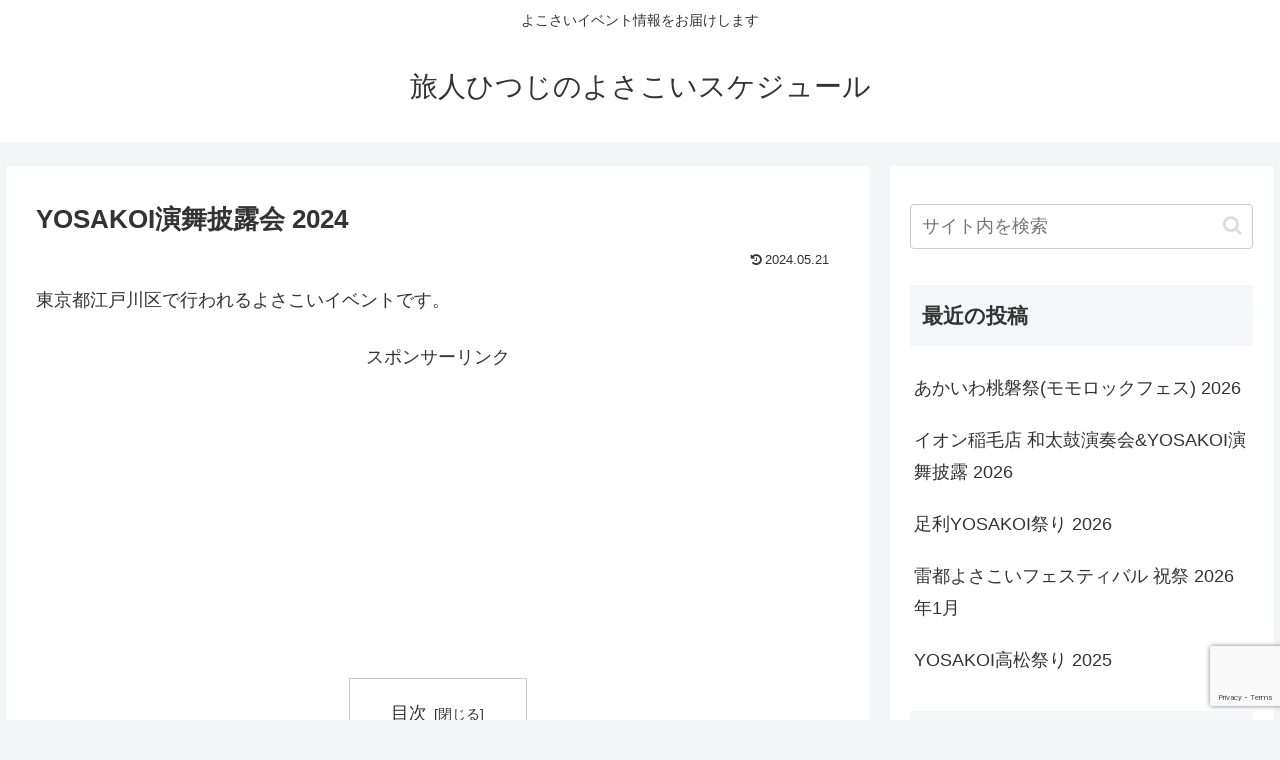

--- FILE ---
content_type: text/html; charset=utf-8
request_url: https://www.google.com/recaptcha/api2/anchor?ar=1&k=6LfW4-8UAAAAAKSo25naote9LFp5ypLBQx1jfKP-&co=aHR0cHM6Ly95b3Nha29pLWZlc3RpdmFsLmNvbTo0NDM.&hl=en&v=9TiwnJFHeuIw_s0wSd3fiKfN&size=invisible&anchor-ms=20000&execute-ms=30000&cb=6v017nkv8wt5
body_size: 48137
content:
<!DOCTYPE HTML><html dir="ltr" lang="en"><head><meta http-equiv="Content-Type" content="text/html; charset=UTF-8">
<meta http-equiv="X-UA-Compatible" content="IE=edge">
<title>reCAPTCHA</title>
<style type="text/css">
/* cyrillic-ext */
@font-face {
  font-family: 'Roboto';
  font-style: normal;
  font-weight: 400;
  font-stretch: 100%;
  src: url(//fonts.gstatic.com/s/roboto/v48/KFO7CnqEu92Fr1ME7kSn66aGLdTylUAMa3GUBHMdazTgWw.woff2) format('woff2');
  unicode-range: U+0460-052F, U+1C80-1C8A, U+20B4, U+2DE0-2DFF, U+A640-A69F, U+FE2E-FE2F;
}
/* cyrillic */
@font-face {
  font-family: 'Roboto';
  font-style: normal;
  font-weight: 400;
  font-stretch: 100%;
  src: url(//fonts.gstatic.com/s/roboto/v48/KFO7CnqEu92Fr1ME7kSn66aGLdTylUAMa3iUBHMdazTgWw.woff2) format('woff2');
  unicode-range: U+0301, U+0400-045F, U+0490-0491, U+04B0-04B1, U+2116;
}
/* greek-ext */
@font-face {
  font-family: 'Roboto';
  font-style: normal;
  font-weight: 400;
  font-stretch: 100%;
  src: url(//fonts.gstatic.com/s/roboto/v48/KFO7CnqEu92Fr1ME7kSn66aGLdTylUAMa3CUBHMdazTgWw.woff2) format('woff2');
  unicode-range: U+1F00-1FFF;
}
/* greek */
@font-face {
  font-family: 'Roboto';
  font-style: normal;
  font-weight: 400;
  font-stretch: 100%;
  src: url(//fonts.gstatic.com/s/roboto/v48/KFO7CnqEu92Fr1ME7kSn66aGLdTylUAMa3-UBHMdazTgWw.woff2) format('woff2');
  unicode-range: U+0370-0377, U+037A-037F, U+0384-038A, U+038C, U+038E-03A1, U+03A3-03FF;
}
/* math */
@font-face {
  font-family: 'Roboto';
  font-style: normal;
  font-weight: 400;
  font-stretch: 100%;
  src: url(//fonts.gstatic.com/s/roboto/v48/KFO7CnqEu92Fr1ME7kSn66aGLdTylUAMawCUBHMdazTgWw.woff2) format('woff2');
  unicode-range: U+0302-0303, U+0305, U+0307-0308, U+0310, U+0312, U+0315, U+031A, U+0326-0327, U+032C, U+032F-0330, U+0332-0333, U+0338, U+033A, U+0346, U+034D, U+0391-03A1, U+03A3-03A9, U+03B1-03C9, U+03D1, U+03D5-03D6, U+03F0-03F1, U+03F4-03F5, U+2016-2017, U+2034-2038, U+203C, U+2040, U+2043, U+2047, U+2050, U+2057, U+205F, U+2070-2071, U+2074-208E, U+2090-209C, U+20D0-20DC, U+20E1, U+20E5-20EF, U+2100-2112, U+2114-2115, U+2117-2121, U+2123-214F, U+2190, U+2192, U+2194-21AE, U+21B0-21E5, U+21F1-21F2, U+21F4-2211, U+2213-2214, U+2216-22FF, U+2308-230B, U+2310, U+2319, U+231C-2321, U+2336-237A, U+237C, U+2395, U+239B-23B7, U+23D0, U+23DC-23E1, U+2474-2475, U+25AF, U+25B3, U+25B7, U+25BD, U+25C1, U+25CA, U+25CC, U+25FB, U+266D-266F, U+27C0-27FF, U+2900-2AFF, U+2B0E-2B11, U+2B30-2B4C, U+2BFE, U+3030, U+FF5B, U+FF5D, U+1D400-1D7FF, U+1EE00-1EEFF;
}
/* symbols */
@font-face {
  font-family: 'Roboto';
  font-style: normal;
  font-weight: 400;
  font-stretch: 100%;
  src: url(//fonts.gstatic.com/s/roboto/v48/KFO7CnqEu92Fr1ME7kSn66aGLdTylUAMaxKUBHMdazTgWw.woff2) format('woff2');
  unicode-range: U+0001-000C, U+000E-001F, U+007F-009F, U+20DD-20E0, U+20E2-20E4, U+2150-218F, U+2190, U+2192, U+2194-2199, U+21AF, U+21E6-21F0, U+21F3, U+2218-2219, U+2299, U+22C4-22C6, U+2300-243F, U+2440-244A, U+2460-24FF, U+25A0-27BF, U+2800-28FF, U+2921-2922, U+2981, U+29BF, U+29EB, U+2B00-2BFF, U+4DC0-4DFF, U+FFF9-FFFB, U+10140-1018E, U+10190-1019C, U+101A0, U+101D0-101FD, U+102E0-102FB, U+10E60-10E7E, U+1D2C0-1D2D3, U+1D2E0-1D37F, U+1F000-1F0FF, U+1F100-1F1AD, U+1F1E6-1F1FF, U+1F30D-1F30F, U+1F315, U+1F31C, U+1F31E, U+1F320-1F32C, U+1F336, U+1F378, U+1F37D, U+1F382, U+1F393-1F39F, U+1F3A7-1F3A8, U+1F3AC-1F3AF, U+1F3C2, U+1F3C4-1F3C6, U+1F3CA-1F3CE, U+1F3D4-1F3E0, U+1F3ED, U+1F3F1-1F3F3, U+1F3F5-1F3F7, U+1F408, U+1F415, U+1F41F, U+1F426, U+1F43F, U+1F441-1F442, U+1F444, U+1F446-1F449, U+1F44C-1F44E, U+1F453, U+1F46A, U+1F47D, U+1F4A3, U+1F4B0, U+1F4B3, U+1F4B9, U+1F4BB, U+1F4BF, U+1F4C8-1F4CB, U+1F4D6, U+1F4DA, U+1F4DF, U+1F4E3-1F4E6, U+1F4EA-1F4ED, U+1F4F7, U+1F4F9-1F4FB, U+1F4FD-1F4FE, U+1F503, U+1F507-1F50B, U+1F50D, U+1F512-1F513, U+1F53E-1F54A, U+1F54F-1F5FA, U+1F610, U+1F650-1F67F, U+1F687, U+1F68D, U+1F691, U+1F694, U+1F698, U+1F6AD, U+1F6B2, U+1F6B9-1F6BA, U+1F6BC, U+1F6C6-1F6CF, U+1F6D3-1F6D7, U+1F6E0-1F6EA, U+1F6F0-1F6F3, U+1F6F7-1F6FC, U+1F700-1F7FF, U+1F800-1F80B, U+1F810-1F847, U+1F850-1F859, U+1F860-1F887, U+1F890-1F8AD, U+1F8B0-1F8BB, U+1F8C0-1F8C1, U+1F900-1F90B, U+1F93B, U+1F946, U+1F984, U+1F996, U+1F9E9, U+1FA00-1FA6F, U+1FA70-1FA7C, U+1FA80-1FA89, U+1FA8F-1FAC6, U+1FACE-1FADC, U+1FADF-1FAE9, U+1FAF0-1FAF8, U+1FB00-1FBFF;
}
/* vietnamese */
@font-face {
  font-family: 'Roboto';
  font-style: normal;
  font-weight: 400;
  font-stretch: 100%;
  src: url(//fonts.gstatic.com/s/roboto/v48/KFO7CnqEu92Fr1ME7kSn66aGLdTylUAMa3OUBHMdazTgWw.woff2) format('woff2');
  unicode-range: U+0102-0103, U+0110-0111, U+0128-0129, U+0168-0169, U+01A0-01A1, U+01AF-01B0, U+0300-0301, U+0303-0304, U+0308-0309, U+0323, U+0329, U+1EA0-1EF9, U+20AB;
}
/* latin-ext */
@font-face {
  font-family: 'Roboto';
  font-style: normal;
  font-weight: 400;
  font-stretch: 100%;
  src: url(//fonts.gstatic.com/s/roboto/v48/KFO7CnqEu92Fr1ME7kSn66aGLdTylUAMa3KUBHMdazTgWw.woff2) format('woff2');
  unicode-range: U+0100-02BA, U+02BD-02C5, U+02C7-02CC, U+02CE-02D7, U+02DD-02FF, U+0304, U+0308, U+0329, U+1D00-1DBF, U+1E00-1E9F, U+1EF2-1EFF, U+2020, U+20A0-20AB, U+20AD-20C0, U+2113, U+2C60-2C7F, U+A720-A7FF;
}
/* latin */
@font-face {
  font-family: 'Roboto';
  font-style: normal;
  font-weight: 400;
  font-stretch: 100%;
  src: url(//fonts.gstatic.com/s/roboto/v48/KFO7CnqEu92Fr1ME7kSn66aGLdTylUAMa3yUBHMdazQ.woff2) format('woff2');
  unicode-range: U+0000-00FF, U+0131, U+0152-0153, U+02BB-02BC, U+02C6, U+02DA, U+02DC, U+0304, U+0308, U+0329, U+2000-206F, U+20AC, U+2122, U+2191, U+2193, U+2212, U+2215, U+FEFF, U+FFFD;
}
/* cyrillic-ext */
@font-face {
  font-family: 'Roboto';
  font-style: normal;
  font-weight: 500;
  font-stretch: 100%;
  src: url(//fonts.gstatic.com/s/roboto/v48/KFO7CnqEu92Fr1ME7kSn66aGLdTylUAMa3GUBHMdazTgWw.woff2) format('woff2');
  unicode-range: U+0460-052F, U+1C80-1C8A, U+20B4, U+2DE0-2DFF, U+A640-A69F, U+FE2E-FE2F;
}
/* cyrillic */
@font-face {
  font-family: 'Roboto';
  font-style: normal;
  font-weight: 500;
  font-stretch: 100%;
  src: url(//fonts.gstatic.com/s/roboto/v48/KFO7CnqEu92Fr1ME7kSn66aGLdTylUAMa3iUBHMdazTgWw.woff2) format('woff2');
  unicode-range: U+0301, U+0400-045F, U+0490-0491, U+04B0-04B1, U+2116;
}
/* greek-ext */
@font-face {
  font-family: 'Roboto';
  font-style: normal;
  font-weight: 500;
  font-stretch: 100%;
  src: url(//fonts.gstatic.com/s/roboto/v48/KFO7CnqEu92Fr1ME7kSn66aGLdTylUAMa3CUBHMdazTgWw.woff2) format('woff2');
  unicode-range: U+1F00-1FFF;
}
/* greek */
@font-face {
  font-family: 'Roboto';
  font-style: normal;
  font-weight: 500;
  font-stretch: 100%;
  src: url(//fonts.gstatic.com/s/roboto/v48/KFO7CnqEu92Fr1ME7kSn66aGLdTylUAMa3-UBHMdazTgWw.woff2) format('woff2');
  unicode-range: U+0370-0377, U+037A-037F, U+0384-038A, U+038C, U+038E-03A1, U+03A3-03FF;
}
/* math */
@font-face {
  font-family: 'Roboto';
  font-style: normal;
  font-weight: 500;
  font-stretch: 100%;
  src: url(//fonts.gstatic.com/s/roboto/v48/KFO7CnqEu92Fr1ME7kSn66aGLdTylUAMawCUBHMdazTgWw.woff2) format('woff2');
  unicode-range: U+0302-0303, U+0305, U+0307-0308, U+0310, U+0312, U+0315, U+031A, U+0326-0327, U+032C, U+032F-0330, U+0332-0333, U+0338, U+033A, U+0346, U+034D, U+0391-03A1, U+03A3-03A9, U+03B1-03C9, U+03D1, U+03D5-03D6, U+03F0-03F1, U+03F4-03F5, U+2016-2017, U+2034-2038, U+203C, U+2040, U+2043, U+2047, U+2050, U+2057, U+205F, U+2070-2071, U+2074-208E, U+2090-209C, U+20D0-20DC, U+20E1, U+20E5-20EF, U+2100-2112, U+2114-2115, U+2117-2121, U+2123-214F, U+2190, U+2192, U+2194-21AE, U+21B0-21E5, U+21F1-21F2, U+21F4-2211, U+2213-2214, U+2216-22FF, U+2308-230B, U+2310, U+2319, U+231C-2321, U+2336-237A, U+237C, U+2395, U+239B-23B7, U+23D0, U+23DC-23E1, U+2474-2475, U+25AF, U+25B3, U+25B7, U+25BD, U+25C1, U+25CA, U+25CC, U+25FB, U+266D-266F, U+27C0-27FF, U+2900-2AFF, U+2B0E-2B11, U+2B30-2B4C, U+2BFE, U+3030, U+FF5B, U+FF5D, U+1D400-1D7FF, U+1EE00-1EEFF;
}
/* symbols */
@font-face {
  font-family: 'Roboto';
  font-style: normal;
  font-weight: 500;
  font-stretch: 100%;
  src: url(//fonts.gstatic.com/s/roboto/v48/KFO7CnqEu92Fr1ME7kSn66aGLdTylUAMaxKUBHMdazTgWw.woff2) format('woff2');
  unicode-range: U+0001-000C, U+000E-001F, U+007F-009F, U+20DD-20E0, U+20E2-20E4, U+2150-218F, U+2190, U+2192, U+2194-2199, U+21AF, U+21E6-21F0, U+21F3, U+2218-2219, U+2299, U+22C4-22C6, U+2300-243F, U+2440-244A, U+2460-24FF, U+25A0-27BF, U+2800-28FF, U+2921-2922, U+2981, U+29BF, U+29EB, U+2B00-2BFF, U+4DC0-4DFF, U+FFF9-FFFB, U+10140-1018E, U+10190-1019C, U+101A0, U+101D0-101FD, U+102E0-102FB, U+10E60-10E7E, U+1D2C0-1D2D3, U+1D2E0-1D37F, U+1F000-1F0FF, U+1F100-1F1AD, U+1F1E6-1F1FF, U+1F30D-1F30F, U+1F315, U+1F31C, U+1F31E, U+1F320-1F32C, U+1F336, U+1F378, U+1F37D, U+1F382, U+1F393-1F39F, U+1F3A7-1F3A8, U+1F3AC-1F3AF, U+1F3C2, U+1F3C4-1F3C6, U+1F3CA-1F3CE, U+1F3D4-1F3E0, U+1F3ED, U+1F3F1-1F3F3, U+1F3F5-1F3F7, U+1F408, U+1F415, U+1F41F, U+1F426, U+1F43F, U+1F441-1F442, U+1F444, U+1F446-1F449, U+1F44C-1F44E, U+1F453, U+1F46A, U+1F47D, U+1F4A3, U+1F4B0, U+1F4B3, U+1F4B9, U+1F4BB, U+1F4BF, U+1F4C8-1F4CB, U+1F4D6, U+1F4DA, U+1F4DF, U+1F4E3-1F4E6, U+1F4EA-1F4ED, U+1F4F7, U+1F4F9-1F4FB, U+1F4FD-1F4FE, U+1F503, U+1F507-1F50B, U+1F50D, U+1F512-1F513, U+1F53E-1F54A, U+1F54F-1F5FA, U+1F610, U+1F650-1F67F, U+1F687, U+1F68D, U+1F691, U+1F694, U+1F698, U+1F6AD, U+1F6B2, U+1F6B9-1F6BA, U+1F6BC, U+1F6C6-1F6CF, U+1F6D3-1F6D7, U+1F6E0-1F6EA, U+1F6F0-1F6F3, U+1F6F7-1F6FC, U+1F700-1F7FF, U+1F800-1F80B, U+1F810-1F847, U+1F850-1F859, U+1F860-1F887, U+1F890-1F8AD, U+1F8B0-1F8BB, U+1F8C0-1F8C1, U+1F900-1F90B, U+1F93B, U+1F946, U+1F984, U+1F996, U+1F9E9, U+1FA00-1FA6F, U+1FA70-1FA7C, U+1FA80-1FA89, U+1FA8F-1FAC6, U+1FACE-1FADC, U+1FADF-1FAE9, U+1FAF0-1FAF8, U+1FB00-1FBFF;
}
/* vietnamese */
@font-face {
  font-family: 'Roboto';
  font-style: normal;
  font-weight: 500;
  font-stretch: 100%;
  src: url(//fonts.gstatic.com/s/roboto/v48/KFO7CnqEu92Fr1ME7kSn66aGLdTylUAMa3OUBHMdazTgWw.woff2) format('woff2');
  unicode-range: U+0102-0103, U+0110-0111, U+0128-0129, U+0168-0169, U+01A0-01A1, U+01AF-01B0, U+0300-0301, U+0303-0304, U+0308-0309, U+0323, U+0329, U+1EA0-1EF9, U+20AB;
}
/* latin-ext */
@font-face {
  font-family: 'Roboto';
  font-style: normal;
  font-weight: 500;
  font-stretch: 100%;
  src: url(//fonts.gstatic.com/s/roboto/v48/KFO7CnqEu92Fr1ME7kSn66aGLdTylUAMa3KUBHMdazTgWw.woff2) format('woff2');
  unicode-range: U+0100-02BA, U+02BD-02C5, U+02C7-02CC, U+02CE-02D7, U+02DD-02FF, U+0304, U+0308, U+0329, U+1D00-1DBF, U+1E00-1E9F, U+1EF2-1EFF, U+2020, U+20A0-20AB, U+20AD-20C0, U+2113, U+2C60-2C7F, U+A720-A7FF;
}
/* latin */
@font-face {
  font-family: 'Roboto';
  font-style: normal;
  font-weight: 500;
  font-stretch: 100%;
  src: url(//fonts.gstatic.com/s/roboto/v48/KFO7CnqEu92Fr1ME7kSn66aGLdTylUAMa3yUBHMdazQ.woff2) format('woff2');
  unicode-range: U+0000-00FF, U+0131, U+0152-0153, U+02BB-02BC, U+02C6, U+02DA, U+02DC, U+0304, U+0308, U+0329, U+2000-206F, U+20AC, U+2122, U+2191, U+2193, U+2212, U+2215, U+FEFF, U+FFFD;
}
/* cyrillic-ext */
@font-face {
  font-family: 'Roboto';
  font-style: normal;
  font-weight: 900;
  font-stretch: 100%;
  src: url(//fonts.gstatic.com/s/roboto/v48/KFO7CnqEu92Fr1ME7kSn66aGLdTylUAMa3GUBHMdazTgWw.woff2) format('woff2');
  unicode-range: U+0460-052F, U+1C80-1C8A, U+20B4, U+2DE0-2DFF, U+A640-A69F, U+FE2E-FE2F;
}
/* cyrillic */
@font-face {
  font-family: 'Roboto';
  font-style: normal;
  font-weight: 900;
  font-stretch: 100%;
  src: url(//fonts.gstatic.com/s/roboto/v48/KFO7CnqEu92Fr1ME7kSn66aGLdTylUAMa3iUBHMdazTgWw.woff2) format('woff2');
  unicode-range: U+0301, U+0400-045F, U+0490-0491, U+04B0-04B1, U+2116;
}
/* greek-ext */
@font-face {
  font-family: 'Roboto';
  font-style: normal;
  font-weight: 900;
  font-stretch: 100%;
  src: url(//fonts.gstatic.com/s/roboto/v48/KFO7CnqEu92Fr1ME7kSn66aGLdTylUAMa3CUBHMdazTgWw.woff2) format('woff2');
  unicode-range: U+1F00-1FFF;
}
/* greek */
@font-face {
  font-family: 'Roboto';
  font-style: normal;
  font-weight: 900;
  font-stretch: 100%;
  src: url(//fonts.gstatic.com/s/roboto/v48/KFO7CnqEu92Fr1ME7kSn66aGLdTylUAMa3-UBHMdazTgWw.woff2) format('woff2');
  unicode-range: U+0370-0377, U+037A-037F, U+0384-038A, U+038C, U+038E-03A1, U+03A3-03FF;
}
/* math */
@font-face {
  font-family: 'Roboto';
  font-style: normal;
  font-weight: 900;
  font-stretch: 100%;
  src: url(//fonts.gstatic.com/s/roboto/v48/KFO7CnqEu92Fr1ME7kSn66aGLdTylUAMawCUBHMdazTgWw.woff2) format('woff2');
  unicode-range: U+0302-0303, U+0305, U+0307-0308, U+0310, U+0312, U+0315, U+031A, U+0326-0327, U+032C, U+032F-0330, U+0332-0333, U+0338, U+033A, U+0346, U+034D, U+0391-03A1, U+03A3-03A9, U+03B1-03C9, U+03D1, U+03D5-03D6, U+03F0-03F1, U+03F4-03F5, U+2016-2017, U+2034-2038, U+203C, U+2040, U+2043, U+2047, U+2050, U+2057, U+205F, U+2070-2071, U+2074-208E, U+2090-209C, U+20D0-20DC, U+20E1, U+20E5-20EF, U+2100-2112, U+2114-2115, U+2117-2121, U+2123-214F, U+2190, U+2192, U+2194-21AE, U+21B0-21E5, U+21F1-21F2, U+21F4-2211, U+2213-2214, U+2216-22FF, U+2308-230B, U+2310, U+2319, U+231C-2321, U+2336-237A, U+237C, U+2395, U+239B-23B7, U+23D0, U+23DC-23E1, U+2474-2475, U+25AF, U+25B3, U+25B7, U+25BD, U+25C1, U+25CA, U+25CC, U+25FB, U+266D-266F, U+27C0-27FF, U+2900-2AFF, U+2B0E-2B11, U+2B30-2B4C, U+2BFE, U+3030, U+FF5B, U+FF5D, U+1D400-1D7FF, U+1EE00-1EEFF;
}
/* symbols */
@font-face {
  font-family: 'Roboto';
  font-style: normal;
  font-weight: 900;
  font-stretch: 100%;
  src: url(//fonts.gstatic.com/s/roboto/v48/KFO7CnqEu92Fr1ME7kSn66aGLdTylUAMaxKUBHMdazTgWw.woff2) format('woff2');
  unicode-range: U+0001-000C, U+000E-001F, U+007F-009F, U+20DD-20E0, U+20E2-20E4, U+2150-218F, U+2190, U+2192, U+2194-2199, U+21AF, U+21E6-21F0, U+21F3, U+2218-2219, U+2299, U+22C4-22C6, U+2300-243F, U+2440-244A, U+2460-24FF, U+25A0-27BF, U+2800-28FF, U+2921-2922, U+2981, U+29BF, U+29EB, U+2B00-2BFF, U+4DC0-4DFF, U+FFF9-FFFB, U+10140-1018E, U+10190-1019C, U+101A0, U+101D0-101FD, U+102E0-102FB, U+10E60-10E7E, U+1D2C0-1D2D3, U+1D2E0-1D37F, U+1F000-1F0FF, U+1F100-1F1AD, U+1F1E6-1F1FF, U+1F30D-1F30F, U+1F315, U+1F31C, U+1F31E, U+1F320-1F32C, U+1F336, U+1F378, U+1F37D, U+1F382, U+1F393-1F39F, U+1F3A7-1F3A8, U+1F3AC-1F3AF, U+1F3C2, U+1F3C4-1F3C6, U+1F3CA-1F3CE, U+1F3D4-1F3E0, U+1F3ED, U+1F3F1-1F3F3, U+1F3F5-1F3F7, U+1F408, U+1F415, U+1F41F, U+1F426, U+1F43F, U+1F441-1F442, U+1F444, U+1F446-1F449, U+1F44C-1F44E, U+1F453, U+1F46A, U+1F47D, U+1F4A3, U+1F4B0, U+1F4B3, U+1F4B9, U+1F4BB, U+1F4BF, U+1F4C8-1F4CB, U+1F4D6, U+1F4DA, U+1F4DF, U+1F4E3-1F4E6, U+1F4EA-1F4ED, U+1F4F7, U+1F4F9-1F4FB, U+1F4FD-1F4FE, U+1F503, U+1F507-1F50B, U+1F50D, U+1F512-1F513, U+1F53E-1F54A, U+1F54F-1F5FA, U+1F610, U+1F650-1F67F, U+1F687, U+1F68D, U+1F691, U+1F694, U+1F698, U+1F6AD, U+1F6B2, U+1F6B9-1F6BA, U+1F6BC, U+1F6C6-1F6CF, U+1F6D3-1F6D7, U+1F6E0-1F6EA, U+1F6F0-1F6F3, U+1F6F7-1F6FC, U+1F700-1F7FF, U+1F800-1F80B, U+1F810-1F847, U+1F850-1F859, U+1F860-1F887, U+1F890-1F8AD, U+1F8B0-1F8BB, U+1F8C0-1F8C1, U+1F900-1F90B, U+1F93B, U+1F946, U+1F984, U+1F996, U+1F9E9, U+1FA00-1FA6F, U+1FA70-1FA7C, U+1FA80-1FA89, U+1FA8F-1FAC6, U+1FACE-1FADC, U+1FADF-1FAE9, U+1FAF0-1FAF8, U+1FB00-1FBFF;
}
/* vietnamese */
@font-face {
  font-family: 'Roboto';
  font-style: normal;
  font-weight: 900;
  font-stretch: 100%;
  src: url(//fonts.gstatic.com/s/roboto/v48/KFO7CnqEu92Fr1ME7kSn66aGLdTylUAMa3OUBHMdazTgWw.woff2) format('woff2');
  unicode-range: U+0102-0103, U+0110-0111, U+0128-0129, U+0168-0169, U+01A0-01A1, U+01AF-01B0, U+0300-0301, U+0303-0304, U+0308-0309, U+0323, U+0329, U+1EA0-1EF9, U+20AB;
}
/* latin-ext */
@font-face {
  font-family: 'Roboto';
  font-style: normal;
  font-weight: 900;
  font-stretch: 100%;
  src: url(//fonts.gstatic.com/s/roboto/v48/KFO7CnqEu92Fr1ME7kSn66aGLdTylUAMa3KUBHMdazTgWw.woff2) format('woff2');
  unicode-range: U+0100-02BA, U+02BD-02C5, U+02C7-02CC, U+02CE-02D7, U+02DD-02FF, U+0304, U+0308, U+0329, U+1D00-1DBF, U+1E00-1E9F, U+1EF2-1EFF, U+2020, U+20A0-20AB, U+20AD-20C0, U+2113, U+2C60-2C7F, U+A720-A7FF;
}
/* latin */
@font-face {
  font-family: 'Roboto';
  font-style: normal;
  font-weight: 900;
  font-stretch: 100%;
  src: url(//fonts.gstatic.com/s/roboto/v48/KFO7CnqEu92Fr1ME7kSn66aGLdTylUAMa3yUBHMdazQ.woff2) format('woff2');
  unicode-range: U+0000-00FF, U+0131, U+0152-0153, U+02BB-02BC, U+02C6, U+02DA, U+02DC, U+0304, U+0308, U+0329, U+2000-206F, U+20AC, U+2122, U+2191, U+2193, U+2212, U+2215, U+FEFF, U+FFFD;
}

</style>
<link rel="stylesheet" type="text/css" href="https://www.gstatic.com/recaptcha/releases/9TiwnJFHeuIw_s0wSd3fiKfN/styles__ltr.css">
<script nonce="rneNG3kKrtfva7M9bPLN6g" type="text/javascript">window['__recaptcha_api'] = 'https://www.google.com/recaptcha/api2/';</script>
<script type="text/javascript" src="https://www.gstatic.com/recaptcha/releases/9TiwnJFHeuIw_s0wSd3fiKfN/recaptcha__en.js" nonce="rneNG3kKrtfva7M9bPLN6g">
      
    </script></head>
<body><div id="rc-anchor-alert" class="rc-anchor-alert"></div>
<input type="hidden" id="recaptcha-token" value="[base64]">
<script type="text/javascript" nonce="rneNG3kKrtfva7M9bPLN6g">
      recaptcha.anchor.Main.init("[\x22ainput\x22,[\x22bgdata\x22,\x22\x22,\[base64]/[base64]/[base64]/KE4oMTI0LHYsdi5HKSxMWihsLHYpKTpOKDEyNCx2LGwpLFYpLHYpLFQpKSxGKDE3MSx2KX0scjc9ZnVuY3Rpb24obCl7cmV0dXJuIGx9LEM9ZnVuY3Rpb24obCxWLHYpe04odixsLFYpLFZbYWtdPTI3OTZ9LG49ZnVuY3Rpb24obCxWKXtWLlg9KChWLlg/[base64]/[base64]/[base64]/[base64]/[base64]/[base64]/[base64]/[base64]/[base64]/[base64]/[base64]\\u003d\x22,\[base64]\x22,\x22w6IsCG0dOSx0wozClDQRdm7CsXUCAMKVWAwGOUhtbw91M8Opw4bCqcKIw5Fsw7EIR8KmNcOpwqVBwrHDiMOkLgwdEjnDjcOlw5JKZcOiwo/CmEZ3w5TDpxHCrMKpFsKFw4d0HkMNAjtNwqlCZALDmcK3OcOme8K4dsKkwpTDr8OYeFtDChHChcOcUX/Ct0XDnwA9w7hbCMOYwrFHw4rCilRxw7HDnMKAwrZUGMKEwpnCk3PDlsK9w7Z9FjQFwo7Cm8O6wrPCiRI3WUc+KWPCjMKMwrHCqMO3wrdKw7IPw77ChMOJw7Zsd0/CjU/[base64]/[base64]/CinN1w5h6wr3CrCdgwoLCoDDDn3A7WTzDkhnDjzZBw4gxbcKLI8KSLX7DiMOXwpHCkMKCwrnDgcOuB8KrasO9wrl+wp3DisKYwpITwrTDrMKJBkDCuwk/wrbDkRDCv1zCisK0wrM6wrrComTCqi9YJcOdw53ChsOeESrCjsOXwpkqw4jChgfCh8OEfMOXwoDDgsKswqIvAsOELMOWw6fDqh3CksOiwq/Chl7DgTgoVcO4ScKpY8Khw5gCwpXDoic4LMO2w4nCm20+G8O3wrDDu8OQKMK3w53DlsONw6dpalNWwooHKsKnw5rDsj0gwqvDnkPCmQLDtsKEw7kPZ8KSwp9SJjB/[base64]/[base64]/Ci2DCk2srEFgHHMOCc1Enwr1GWitZZwLDvlMVwqfChMOOw596HDbDr2IMwpgww4bCmRhuesKwTyQiwrRyFsODw6Qgw7vCuG07wobDqMOsBzPDgi/[base64]/wrDDgMKNHMOUTQJbaMKsYQtvRG3CksO1PcKWGcO1dMKUw4HCpMOWw6gow6Utw6TCu0dPd0hnwpnDjsKpwolOw79zCHsrwo/DjGnDscOwTGvCgsKvw5fCtCjChkjDmcKwd8O/[base64]/IjUTKljDkz/Cu8OUJghhw618Lg3Do8KVw7Vxw74SRMKow4QrwoPCn8OFw6QeH09QbTjDoMKjDS/CgsKEw6XChMKyw7QlDsO9X1VWXzXDg8OxwrVZDlHClcKWwrFzODZxwpcdNErDlR7CgnEzw7zDp2PCuMKaMMKKw7MYw680dBUpZnpYw4XDvjdPw43ChS7CugNeaAPCtsOtaW3CtMOnasOswrYlwqvCp2dbwqYUw59Iw5/Cm8KEfT7CrsO8w5PCnjDChMOMw5rDpMK0GsKtwqfDsBwZZMOMw7BfMmJLwqrDpiHCvQsJCk7CpjzCkGhiHMOrDSM8wrNRw59UwoDDhTfDnA/CicOsZncKQ8KtXQ3DhHINKn1vwo/[base64]/DsMO2wqXDmMOeJMObHiQ1wrd1PW7DqcK2w6xAw47DjirDj0PDnsKKY8K4w55cw7daXhXCoHzDhAlsbhLCrWbDgcKcBWnDiFl7wpPCmsOnw6XDlEV6w6FTLFzChSd3wo7DkcOvIMKuewUVJ0bCnAfCpsO9wqnDocK5wpHDncO/wqonw5vCksOidCYQwqpgwr7Cv33DqMOjwpJyQMOYw7Q2BcKtw7pYw7NUenjDpsOIIsOoV8KZwpPDr8OTwqdaYHoGw4LDoHsDZmXCi8O1ERVtworDrcKVwoAwVcOjH3NnOsOBIsKjwqrDk8OsOsKNwp/CtMKLTMKTGsOCYihpw4Y/Tx1Gb8OiIlRxVx7Cl8KAw78CXXN1HsK8w6TDnDARPEN9KcKvwoLChcOwwqPCh8KLNsO/[base64]/[base64]/Ck0/DiMOIesObSGZ6H3nDq8K0wqp9wqtTw5FTw7LDq8KodMK3UcKBwq1ndg9EU8O/f2kQwosmBkArwqw7wo5SZykeKwRxwp3DmjnDgGrDh8Ouwq16w6nCsRjDmMONQ3jDp25JwqbChhlNZD/DrwxNwrfDvFlhw5TCkcOKwpbCoCfCjG/Ctj5iTiIaw6/[base64]/[base64]/[base64]/Ch8O4wphMw7XDq8OpHMO9w4UcwrrCtixvwpfCnB/ClhYlw6ppw5hTT8KLbMKPQcK4wr1dw7rDunZ7wozDqTJQw6Vtw4NmP8Oew59eZMKALsKywpx+L8KUC3PCqyLCpsKYw5UDLsOWwq7DqC/DsMK8ScOeO8Ocwr05VmBxw71Rw63CtsOIwqcBwrdwazQZAz7DscOyZMOdwrjCksOuw7kKwpUVAMOIKWHCncOmw5rCocOZw7MCOMKCAD/CrMKCwrHDnFtUFMK1KgzDjHbCqMOzOW1gw5hFI8KvwpbCg3ZMD35JwpHCuyPDqsKkw7TCkhLCmcOlCjvDqXQuw4V/w4jClULDisOCwoLCiMK+Q24LD8Ouc0kQw4/CqMO7TzB0wr85wr/[base64]/w5bCiyV/w5MEWcO6wojDgW8/woczwqXCgFzDoSIWw6XCj2nDn1wxHsK2ZBDCpnUlGsKHDW0jKsKYUsK8awjDiyvCl8OCS2BSw6pGwp01AMKmw6XCscOZamLCoMKIw5kCw5p2wpl8fUnCs8Oxw7BEwrHDoQjDvx3CsMOxM8O5YiN/RgtTw7LDnwk/w57DkMKVwoXDqiJyKFbCnsOEBcKMwpseW3wnSsK0L8OvMSZ+S0DDvsO3TmN/[base64]/DkHDClMKRCsKew6wmU8O9w53Cu3rDhwsHw5jCuMK+ZyxRwpPCqhhVeMKkAEfDgcO/YsOBwoQYwoENwooBwpzDlTzCmsKzw6ULw4rClcKUwpMJYxHCn3vCk8OLwoAWw6zDumfDhsOCwo7Cqn9rZcONw5dJw4giwq1PXQbCpm1LVWbCvMOJwq/Dv1ccwqYDw7YcwojCp8OlWsK6JS3DmMO0wq/DmsKuNcKQcBzDiy1NdcKnKyh/w6/DknTDi8O9wookKkwDw5Ylw7PClcOSwpDDi8KqwrILJ8OFw5NiwqTDpMK0PMKKwrMdaEnCgDTCkMK9wrvDvQEhwq51ecOIwr/[base64]/ChMKYWShJw4Y8CgFQKQPCuAVsRRl4wqzDnkUlLUhqZcOjwpPDsMKBwrbDhXlQFj/[base64]/[base64]/wp58WUfCm8OtS03ClMOWJsOxSVbCmMKLLTMbK8KlWWjCo8OoQcKQwqHDm3hRwpHDkk8lPMOFBcOjWQcuwpPDlyx/w6kHMDwxNXQiMsKPSmZnw7cOw7/ChFAKR1DDrg/CssKoIFI5w453woh2GsOFFGNnw7XDvsKcw4YSw5vDh3HDpsKxDhU5TW4Tw5MkccK4w6XCilQSw5bCnhkUVjzDhMO/w4TCrsOfwroRwqPDogpfwprCgMOpFMKtwqIpwpvDjAPDlsOMJAtNGcOQwoQWSHUMw44AHkI1OMObLMKww7HDnsOtCjQbHwYrKMKyw7pcwrJKLC/Ctywpw57CpmpTwrk7wqrCpR8qJibDm8O8wp1GbMKrwrrDoC7DjMOYwrXDrMOed8O5w7fCt28cwqBifsKuw6bDo8OjLWUew6fDnH/CvcOzQE7DsMOLw7PCl8KdwqHDuEXDp8KSw7nCqVQsIUY3TS1PC8KMNVIHVgR6DwnCgD3DjUhTwpTDsSEFY8Oew7Q/w6PCoQvDjFLDlMO8wpU4M3MIEcOQRRbCmMOIWD/DhcOXw7NKwrE2MMOtw456fcO+dXhvT8KVwr7Dpi47w73CvzXDi1XCnUvChsObwrdyw7PCrSXCuHddw5Evw5/Dv8O8wotWbnXDl8KYfWFwUSFgwpFsJWXCs8K/fcKDFDxrwq5dw6JkZMKbFsOTw7vDhsOfw7jDoAp/eMKYBCLCgn9WEwA2wol+Ym0IU8KyOGZBVG5AeHpWYywKPMKqMgpFwq3DjkjDhMK4w6oCw5LDggLDgFJSZ8KMw7HDgUQXIcKmNC3CtcOPwp1Jw7TDl3IHwqvCtMKjw5zCucOCFsKiwqrDvmVwKcOKwqtAwrk7w79BUENnFWYgacKvw4TCtMO7MsKxwr3DpE8Gw5/DihhPwoRWwoISw4A7FsOJMMOuw7Y+aMOdwos0DDpYwoAMEGNpwqkRBsOowpzClBbDg8Ktw6zCvTXCsSPCrcOrdcOXO8KFwoUjw7ISCsOVwpoFTsOrwoICwpLCtQzDg14qXV/DvX8iKMKpw6HDn8KnWx/CqkNiwo8fw583wp/CsyMGSGvDusODwpUgwrjDlMKHw6JLZnhawojDnsONwpvDrsKawqEKZ8KIw5XDqcO3Q8OiMcO5BxVPD8Ovw6LCricrwpXDvFIzw65Ow7LCsmRFT8KkWcKSWcOWOcONw6UoVMOsIijCrMOmNMKcwo0cf0LDjcOgw5PDoyTDpH0EbG5PGX83wo7Dr1rDkhnDtMO9DWDDhS/Djk3CqDvCtsKMwrItw4AEfFlZwp/[base64]/Dh0gbPw3CtFVvBMOywoMeQBw0V2HDpMKFQW04wqTCthPDtMKewq8VKmTDnMO1GHPDuR0bWsKGbms1w4/DnlDDnsKvw6p6w7oUZ8OFfn7Cq8KQwqNsQ3PDi8KRdCfDksKIfMO1wrXDm0s8wo7Cv11Ow6wvHMOyMk/CvnjDtQzCqcKxNMOKwoM9VMOEFMOYAcObMsKnQEHDoTBRT8KDVMKnTD92wozDssO+wqwNGMOURVPDp8KTw4nCkl4pVMOmw7EYwpUjw6vDsD89C8KRwo99G8OowoFUT11uw7XDgMKiN8KewpbDj8K4PcKLSl/Dj8KFwp92wqLCocK9wp7DpsKTfcOhNAEHw7AfTcKkQMO5MCUWwpdzOQ/Dm2IsGW0hw5XCt8Kzwp9/wpTDj8KgaRbCsn/CgMKyCMKuw4LClGnDlMOuLMOMRcOPeWMnw5MxSMONBcOJHcOsw7zDnB7Cv8KEw4g5fsOoMxnCoUoKwrdObcOpLjcbU8OVwq54c17CpXHDqVbCgTTCoWJowpMMw6TDoBPCmSQXwql1w5vCsDDDmsO5SUfChVLCicOpwrDDlcK4Kk/DhcKPw5glwq/[base64]/wqrDuAHCukXDv8O3aADDnMO2LUB1W3QqwokiLRBScMKkW15zVVQmA0p/N8O5IsOqS8KgHcKyw7ofB8OKc8ODdhzDv8O9WVHCgCHCm8KNfMOXbjhNXcK2MxXCqMOvOcOiw5wqPcO6SHnDq15oXMODwoDDmlPChsKqMh9ZHTHDm25aw71HbsKEw7PDvTlUwrsZwrjDtj3CtVHDul/DqMKcw51mOMKjQ8KEw4ZpwpHCvj7CscOPw6LDtcOAKMKQUsOeDRE2wqDCsgbCgx/CkGV/[base64]/CrcOzYMOCw4DCpMOBw7zDoMOOPcOVRSzDl8KVBMOnfzjDpsK4w5lhwpvDssO7w6jDnTLCjGrDncK7FzzDlXrDpFB3wq3Cv8OywqYUwpTCkcKRNcOiwqTCmcKkwrJtMMKDw5DDnBbDukLDqDvDtkXDucK/U8KZw5nDscO/w7/CncOHwpjDhzLCrMKUI8OJeDnCksOzH8OYw4kHX3hVD8OeA8Kld1EAd1/Cn8KDwo3CosO/wogvw4BfOzHChWDDjBTCqcOqwqTDog4Ow5cwCAslw4bCsTfDsD84WCzDsBxdw6jDkB/[base64]/w5/DrsOnczHDjnTCssKwEMODbTrDqsO/MQoaSFMLXlR/wrTDswTCijAAw63CsAbDnGRkCcOBw7vDoHbCgUkrw5nDq8OmEDfCpMOAUcOICVEaTWzCvS98wqMIw6fDvlvDkgACwpfDicKGOcKtCMKvw4bDoMK8w5ZwAsOoHcKpJULCpgbDhmE3CzjCt8OqwoMoaCx8w6PDoSs1cz/Dh343DMKfBXxhw5vCig/Cu3Q0wr9vwq96QDvDtMKrW1whOWZvwrjDmkBqwq/DncOlWXzDuMOWwq/DlEzDiHnDi8KLwqDDh8OKw4YMM8O0wpTCiWHCs3LCgETChX5Kwqxtw5HDrBbDrhIhX8K2YMKuw75Dw75xMlzCthE+w5tSA8K9AypCw48LwoB5wqo4w5HDrMO1wpzDqcKgw7QYw7YuwpfDo8KTByXCrsODbMK1wr5MV8KbZTwrw5h4w6bCkMOjBSBmw6oJw7/CnGlgwq5ONgF2DsKsVyLCtsOtw73Dqk/[base64]/CisKew4bChsK5A8OlwrfDrcO7Wm3DjTPCk3DDicOmHcOAwozDv8KKw67Dp8KaXTVQwoFRwprDmwpPwrfCocOww7A4w7lqwqTCpMKfWn3DsVTCoMOWwoAuwrMdacKdw7nClk/Ds8Oqw5vDnsO4YyXDqMO8w4bDoBHCu8KWfGLCoXAhw7HDucO+woMfQcO9w5TCkjtDw5dqwqDCkcOBbsKZPzDCnsOBflfDvWIewpzCijIuwp1Rw684T2zDpGhqw54PwrATwpQgwoBawrI5L0HCgl/Cg8KEw4bCssKLw5EEw4NEwp9Owp7Cm8OcMC0Ow4k2w58Tw6zCv0XDhsOBecOYNEDCt1pXXcO7AE52XMKNwoTDmgnDkQJIw4o2wovDicKOw451asKnwq5/w4sFcToVw4d2fXcYw6rDrirDm8OCNsOWHcO7GkA9QyxswoHCjMO2w6dJdcOBwoE3w7Esw7nChcO5GDZvMljCvMOLw4bDk3TDhsOJCsKRIsOAQTDChcKZRsKANcKrRwLDizYDWXjCq8OZMcOnwrDDlMKSL8KVw5Iew4hBwp/CiQYiUhnDozLCvzRMT8OxLMKODMObMcKLdMKowrIkw5nDtyPCnsOLHMOmwrzCsS3DlcOhw409QGMmw7wcwozCsTjCqA/DuDhpccOLE8O4wpRYDsKLwqVmV2bDh2xkwpXDqyfCgXlWFyXDlsO4TcO3ZsO7woZBw5scO8OSP3oHwovDvsOXwrDCtMKWHjV5BMO4M8KKw6LDqMKTAMOpOcOTwolkG8OGVMO/ZsKNIMOiSMOOwrzCkCE1woxnacOtQXM+YMKewrzDglnCrws+wqvChEbChMKVw6LDoBfDq8OEwr7DpsKZZsO9KXHCuMOEfMOuMVhWAHZ/cQvDjG1Nw6DCj0HDo2vCvcOCCcOyLHopAVvDvMKOw70aA37CpMO4wpTDgcKlw5wcCcKswpFuZcKlKMO2QcOpw7zDn8KwKTDCmj5JD3gAwoJwScO1BxYENcKfw4/[base64]/w5AmADbDksKncMO2ABgvwpNBaS97IB41wrNoSXgdw5guw4RSUcOtw49lXcOQwrLCjldhFsKkwoDCs8O3d8OFW8KqaHzDscKNwqoMw7gEwpF/RcO6w5lzw4fCusKFLcKnNU/DpsKwwo3CmcKcbcOfWcObw54bwq8rZ24MwrzClcOywqXCnQzDpsOvw4p5w4TDq0vCghp5HMOFwrPDpQZRKzLCk1IoR8KrC8KMPMK3RnnDgRV2wo/CrcOvFEjCuXE3fsO2N8KZwq89cn7DvgUbwoTCqw93w4/[base64]/DuMK0AmXCijAmNHxEw7gqwrLCijErwroqJR3CunZ3w6/[base64]/w6xGwpPClhVYalYKwrzCl8KKGsKnFcKkw5E6fgvCqk7CgzZ3w698CsKPwo3DtsKbN8OkQnrDjsO4f8OnHMKfM2/CucOQw4zChw7CqhBdwoJrbMK1wqFFw5/CmMOoFBXCt8OhwpFQChxBwrIxaAgSw65kZcOCwozDmMO8OGoePDvDrsKjw6/Di2jCg8OgVcKkKGDDksKRKUzCkCJKOjdAG8KVwq3Dv8KOwq/[base64]/CsWNGLcKYwpHDs8KBbcKhKx7CtzPCtDHDtsKWKcKiwr4bw6jDjj0Pw6pJwrzCszsdw77DkxjDg8OSwoPCs8KpFMO+B0V0w5HCvB8NO8OPwqQawpoDw6dVIE42b8KSwqVRPCo/w5xuw57CmWg3RcK1XhcsZ2vChUzCvzV/wpQiwpXDlMOifMKdBXcDRMOcbcK/wpohwqg8OTPDjXp5AcKME1DCuTHCusOLw60LEcKRV8ODw5hqw41QwrHDh2lYw5N5wpJ5VMK4H1srw6nCsMKTMCXDjMOzw45wwotQwoJATFzDjy/DnnLDllp6LB8kTcK9NcKxwrQMNQDDmcKxw7LDs8KBHk/[base64]/Dj8OcBkPDsVQ+OcKOAF3CkxAVD8OjwqrCjsK3wrDCocOWAW3DhMK6w6kkw77DjnrDiBZqwrbDnilgwrDCmcOpQ8OMwofDosKZISsBwpfCimwGKcO4wr0WXcOiw7ExQTVfOcOKT8KYEXHCviNawpoBwp7DscOKwrcZacKnw57Cp8KYw6HDkVrDmQYxwr/[base64]/DlAstC8KNwpIDDzxMM8O3w6nDq8KiwoFrSSpIw6saw7bCvAXDhzEhccOxw4fCpQ/CtsK3acOpb8OZwp9JwrxDBiYcw7zDm3rCrMOyG8O5w4hgw793GcOSwqJUwqbDtgRAYBA2HW5Bw4xkZcKUw6JDw4zDisO+w4IWw5zDhETCicKlwofDlx/CiCs6w4UhEnvDsl58w7nCtU7CgwvCsMO4woHCmcOPKsKxwopwwrI/X3psYVNGw4BGw6LDsVLDjsOvwqjCocK7wpfDtcKIdEwBSz0GdHB4GnjDv8KPwoktw4RbOMKyasOJw4TCksOPGMO9w6zClHcVRsOdLmrCq1YKwqXDgALCvTo7YsOrwoYKw5vCuRB7KULClcKxw4kHU8K5w77Dt8OTT8O5wroDIBTCjk/[base64]/[base64]/CssKlw7FZKsO7wp7CnMKtbsO/PXXDicKTw5kow5rClsKfw7LDukbCrWkpw4EAwos8w4zDmMK/wobDl8O8YsK/[base64]/CqMKawrN6HBUKI0zDs8O+V1wTc8KOfUbDiMONwqLDiURWw6nDsAXCnFnCskRTasK+woHCiFhPwpbCkypKwrbCrEHCt8OXJGY8w5nCvsKEw7jChmjClsO6MMOoVTgVOD9WacO2woXDlx5FB0TCqcOgwrbDkcO9bsKLw4MDZWDCqsKBamsRw6/CtcOrw4tkw6MIw4PCn8OZTl8TVcKVGMOrw4jCncOZRMKKw6IhPcKJwrbDkThRLcKSbMOaCcORAMKaBXbDh8OSYmZOODp7wqtuNDRbYsK+wrddPCJBw4UKw4/CuQfDjm1lwplMXR/[base64]/Mm18XMKAw70qQMOHwpPCssK/KXcjSMKWwrTCvEJTwqXCtS/CggEIw4doEC4Qw4LDsmVeIWnCsjFNw77CqivDkSUNw7Y3SsOXw4DCuzrDs8Kew4YuwpDCsgxnwqBWRMOHU8KhfsKpYGLDtFhUJVAYJ8KFGgIWw6TDgHjDvMK/[base64]/w4fDgMO7Z8K4JsOPwpjCthwLw7PCk8KnIcKxH0vDmU8Rw6vDicKXwpfDvcKYw41aHcOlw4QTFMKuN31BwqnDqzRzSnoWZSPDinfDlCZGRinCmMO8w7FHWsKVHEN6w60yAcOCwrdyw7vCig84YsKzwrtAV8K3woY5WW59w7w8wro2wo7DhcKOw6/[base64]/[base64]/KMKXccO1TSfDh8OywoYVDcKpfihRw4E1w5XDgcO2MTzDjWPCmsKVP2IPw7TDi8Knw7nClMKkwpXCj38awp/ChhjCt8OjCWR+R2NXwq7Ck8OSwpXCjsK2w79oVF9zCk0EwpbDiHjDsHLDu8ONw7/DrsO2f1zDnHXDhsOvw4TDi8KXwr4nEibCqScKBhTCrcOwPkvCpEvCjcO9wq7Cvw0fXTd0w4LCs2DChDQXM0lWw7DDrFNDdDghMMKjdMOBIC3DlcKYaMO9w6sBTDBnwpLCh8OwOcKnLj8MXsOtwrLCjhrCk3YnwqTDtcKLwoXCocK+w6rDr8K/w7gYwoLCjsKhC8O/wrnCkzQjwpglWynDv8K+w43CiMKPIMOjPkjDq8OLDD7DsFvCucKFw6BoUsKuw7/DuQnCgsKFRVpVNsKiMMO/wrHDksO4wqIow6XDqmY7w4zDtcKvw7VECsOrd8KYRG/CuMOnJMK7wqciF080QcKTw78cwr1mAMKbL8KiwrLCqwvCocKIIcOTQEjDgsOdTcK/[base64]/DtV7DsEdpaMO3TArDqsK+K8Onw5hTwoLCqRLCucKCwp9Mw5RiwrrCgUB2acKEGzcGwq1Twp0wwpfCr0oAbcKbw75vwp/DgsKpw5/Cl3AHC03CmsKSwqsdwrLCkHBFBcOlOMKswoZ4w4paPDnDo8K2w7XDpz5CwoLCmlIyw4PDtWEew73DiWdfwrV1FBHDrnfDv8OBw5HCp8Kawq0Kw4HDg8KteWPDl8KxL8KnwrRzwosVw6DCsEYRwrJYw5fDtWoTwrPDnMOzwoRVTDPDuGIXw63CjV/Ds1/[base64]/[base64]/w6pkdMOafMK7W8OMBsKowp9GwokLw7XCtGwKwqfDgGRDwoXCqTVzw6LDjHFMf0NxIMKUw7ISGMKVKcO1WMOwKMOWcUIwwqFlE03Do8OgwqnDjmPCr1kRw7hHOMO4PcOIwpvDt3VncMOSw5zCqyRiw4bCusKywrZow4DChMKfERTDisOLRHYfw7XCjcK8w60/wpU1w4DDiAVgwpzDnkVYw5vCvcOFM8KEwoAtBsK5wrZFw55vw5jDksOkwpNiOcO8w6rCnsKuw6x5wr3CrcODwpzDlnLCsCY1DV7Dr1pNfRJ+JsOmUcO/w7MQw5lnwoXDty8bwroPwrrDqFXCq8OWwqLCqsONKsOawrtdwrZcbE5JD8Kiw4IGw5TCu8O3wq/CiXPDuMKjESVaU8K5MjpjchNocRLCrQkfwqTDik0gKcOTI8Odw7/Cu2vCkFRnwocVR8OBMwxJw61OP1fCicKyw6BBw4lqWV3CqGkudMOUw4t6CMOxDGDCisO5wo/DmizDvsOowrlSwqRmUsO5e8Kaw5nDtMKrfBPCg8OOwpDDl8OMNj/CuFXDpHcBwr4nwo7Cv8ODag/Dvm3CrMO3CxXCmsO1wqhjK8Otw7ggw5w9ND8Nc8KKBUrCv8O1w6Jzw5vCiMKIw5NMICTDmF/Ckx1ww6cbwpQaOCIGw4dMWzzDnisuw6bDhcKJSggLwqt0w4N1woPDkCHDmzDCk8O2wq7DqMKqHVJfRcKKw6rDpwrDpnMoK8OeQMONw4s2W8O8woXCjcO9wqDDsMKyODVyUUPDo3nCusO7wpnCqy5Lw6LClsO7XG7CpsKbBsKrEcO+w7/DjinCnQ9YR2zCg2gcwpHCvCxMdcK3J8KQZGPCkHjCiWNLScO4HcO6woDCkH4mw7vCk8Klw7tfCwLDm04/B3jDuDk7wpHDomfCvULCnDpQwpgGwoXCklhwGGcKJsKsGWIPT8O0woIvwrw/[base64]/CkHkkw7pTYMKyZEHDuRnDq8OHPFfCg14Fw7FVUsOlDsKzcVIbb0/[base64]/Cr8OyAy3DvsOIwpEST8O3wqDDo8OSw7fCrMKGwrfCpULCmEXDucOIfnHClcOFFjPDr8OQwqrCtk/CmsKWBiHCpcKObsKawo7DkVXDiAd8w5ACL1PCvcOLDMK4XcOad8OEfcO7wqovX2XCiQXDosKJAsOIw63DlBTCiUYNw6/Dl8OwwovCqMKHGgnCgMO2w4EiGiPCr8KbCnJCa1/[base64]/Cp8OXHMO8wpXDicK5w5Q6QnLCnEDCt8KUwoDDvjUPwpZAe8OJw6HDocKxw53CrsKhG8OxPsK5w4DDqMOiw6rClSTCth1jw7fCp1LClHRCwoTCuDpCw4nDjUtqw4PCmEbDtzfDv8OJCsKsJMKEasKxw7kOwpTDkE/Cj8Oww7RUw7s6PS8lwplGVF1Fw70kwrJEw7Y/[base64]/w4PDvn/DgsOSYmXDj8KJHcKmw4HClsOqKcKOTsOUAWHDh8OrECcZw40BX8OVOsObwpjChSIFb3rDsz0dw4pawpkPThsVOsODYMKuw5lbw4AMw5wHe8KBwplLw6VAeMKRI8K5wpwGw4LCmsORZBFAAmzClMO/wrnClcOuw6LDgcOCwotDOCnDr8OgRMKQw7TCsBAWZcKrw4ZmG0nCjsO6wpHDoizDksK+EwzDgxfCmGRwbsKQIwHDvsOwwqgVwqjDoEU+E0IXN8OTwr0pecKsw4kedkHCmMKbeG7DqcKdw4lbw7fChMKzw7h0RSgywrbCnGhXw6leBAI1wobDq8Ktwp/[base64]/Dn0EuwoIYIcKrwrcLL8KXUcKJw5jCnsKoCSjDrcKTw7ldw61Ew5bCvXR1enfDrsOHw4PCmAxLf8OMwo7CmMKEZzXDtcOyw71KccOXw5gSF8KBw5kyIcKwVhjCsMKXFMOaL3jDo2R6woskQHXCscKHwojDksOUwpfDssOMYGlsw5/Dq8Kpw4BoZErChcOzSn7Dr8OgZ3bDgcO0wosCQMOpT8KOw4onaWnClcKrw7HDkHDCj8Kcw7nDvSzCrsKQwppzVFltG2ErwqTCqsKzZC/DshQeWsKxw4hkw6Ebw6pcCTTCoMOWAG3ChMKONMKww4jDmB9Zw4vCpFF0wr5swrHDgSjDgcOLwpB3NMKTwqfDkcORw5LDssKdwqpGMTHDsCMSX8OGwq/CpMKiwqnClcKPw5jCv8OGcMO+ehbCtMKhw7tAEEh+NcOqHlrCsMKlwqbCnMOeYMK7wqzDrm/DgcKJwrfDh2h4w4rCo8KTPMOeL8OXWnp4L8KodGFuKSLCp2B9w7UEAAd4V8OJw4DDgUDDmFvDjsOGHcOJZMO0w6PCu8Kywr/CrygNwqx8w5gDd1MJwpPDtsKsIWg3V8OTwoZRYsKHwpfCswzDsMKwGMKvfMOhWMKND8OGw5d3wpoOw4kNw61Zwro/[base64]/Cn8O2w7HCmknDmDPDmcOOwpTCvMK7wpMbwp3DjcO2w7vCsFROG8ONwpvCqMO4woEafsOBw7XCo8OywrY4NsKyFAHCqXE+w7/[base64]/DisKnG8ODw4okJMKMWsK0SyHDnMKSwrU+w7LCiibDmwUyQgnCphoSwr/DkSogLQvCsDTDqcKSTsOKw4wlYxnDucKuNWx5w5/CoMO1w7/CocK6ZcOewqJDMhjCrMOddiIzw7TCgGXCmMK8w7TDuFTDh3PDg8KOZ1dwF8K4w7UeJGHDj8KBwpQANH/DrcKyScKoIiM0QcK5WmEyKsKiNsObIUtBZsOPw4/Cr8KZNsKrNisFw6HCgAobw4TDlDTDgcODwoc9XnbCiMKWa8OYPMObccKLLRBqw4oew4fCmznDnsOkMinCtsKIwqDDlMKzDcKOJ096PsKEw73DniQGWQovw4PDosOCHcOmNx9VPsOowqDDvsKAw4oGw7zDmsKINQ/[base64]/CuzESagl6wqbCu8OLwp8ow5JDwqDCoCYQw7/[base64]/DhwpKMHwIIwpuw4diw5jChRvCtQPDlVNqw5NHMUtVYUXDncKvb8Kvw5BXH1tcIx/Dg8O9entnTG1zfsO/[base64]/Dr20wwqnCumlUQsKewqZWPmnDi2JQwo7Dj8KUwrdcwqhOwp7DrMONwplEEWnCqR1jwolhw5/CrcOOccK3w6XDk8K5CAtCw4UoBsO/[base64]/Djw8Zw43Dg8KDUsKawoAVSMKONcKZD8OuTMOnw4HDrwzDt8KBL8K/dzXCsSfDumcpwptew6LDqDbCiHDCq8Kpf8OYQzLDq8OUCcKNasO5FRvCssOaw6XDumNPXsOaVMKNwp3CgwfDqcKiwojDisKvG8K4w4bCq8Kxw6nDmClVO8K3bcK7Ijw/H8OHbA/CjgzDl8OaIcKMSMK5w63ChsKHD3fCnMKFwrvDiGJMwq3DrkYpcsKDSjhrw47DuBfDnsOxw73CvMOuwrAGN8OFwrvCg8KzFcOiw75mwoTDgMOIwovCnMKuTC07wrB3cX7DuhrCnlbCiw/DjUHDu8KBTw4Nw53CnXLDgAIoagzCssODFcO7wqfClcK4PMOPwqnDpcO0w7Zec1YwSUQpQCQww5zDo8KAwrLDqnMvVBI7wonCmypJWMOrUlhMGMO/O3k/VSLCpcOFwqpLFVbDqE7DtXXCocOMfcOGw7pRWMKBw67DpEPDlwDDvw3DuMKcEmkVwrFAwprCmHTDlDkFw7QLCCgjXcK6IMOqw5rCk8K0Z0bClMKKIMO4wpYVFsKsw4QSwqTDsTdZGMO6dEtoccOewrU/w6vCmi/[base64]/CxDCtcKiwofCjH/[base64]/w48aw5Y/wqDChxZaDMOGwqkpeMO4w7DDjMOOHMOBVw/[base64]/CmMOIwpbClMOEwqtlFzHDrGkPw7XDv8OXw4Avw4AuwpLDoEPDpVDCn8OcdcKmwrJXQjdwZcOFPMKWcg5ZZDlyfcOOM8O9ccKOwoZiLFhVwofCocK4WsO8L8K/[base64]/WMOmw6TCrlo7wpMWf8O2w7TCqcKVwpDClH7CjnwaI0cUQcKJLcK+JMOoVMKVwolMw4xMwrwqb8OFw5F/OcOeak9CQcOzwrYtw7TDny8+VmVmw6pww7PCiDpNwrnDncOnUiMwKsKeOVPCkTzCrsKlVsOFMELDiDLDmcKTQcOuwqpFwoHDvcK4CBTDrMOrdnFHwpteeGfDrUzDkiTDjn/CijRww78bwoxPw5RZwrEVw5LCr8KraMKcacOVwoHCucOlw5FCRMOhODnCusKYw7zCpsKQwrgyPknCrV/CkMOhLn4Jw4nCn8OVFwnCgQ/DoRZSwpfCvcOOfEtsT09uwrUNw67Dsxg9w7tefcO1wookw6Iow4nCqxdTw6ZnwqbCmkdQPMO5KcOZLVfDi2B8DsOhwrpgwpHCvS1NwrQNwqU6csKBw41GwqvDgcKAwoUaclfCnXnCucOsT2TCsMOmEHnDlcKEwrYhIndnE1dOw68sQMKaPE93OE80IMO4OsKzw7U/[base64]/[base64]/wocQw5PDqXFGP8KPwpnCiSfDgmJuwp/[base64]/H17Dt8KfwofDqcOsbi3DkVTDh1IGw7jDksKxO8KqA8KEw4N6wofDjMO0wpItw7/[base64]/I8Ohwq/Cs8OGw5nCqzTCmcKHGz06w6bDtQrCv3vDvivDrcKHwp52wpPCvcO2w75MeCsQHcOHEBRUwrLCjlJsYwIiXcOAXMKtwonDoHFuwofDrA4/w7/DucOMwppowofCt3DCpnPCtsKuVMKRJcOJw4Qmwr1wwrDCucO5fAFoRj7Ch8Kgw49AwpfChlMpw6NRYcKEw7rDqcK2GsK3woLCncKlwok8w4t1Jn9JwokHDQPCh17Ds8OWFBfCoG/DtztuBcOvw6rDnEgJwoPCvMKxIl1fw6TDtsOmW8KrNH/Dsw7Djwg2wqwOezfCi8K2w4E5TA3DskfDh8KzaE7DicOjDjZLUsKuHjY7wq/DksOJHDguw7UsExpQwroVDTLCgcKvwrcxZsOgwpzDlcKHKybCpcK/w7XDsEjCr8Obw5UGwowgAU7Dj8KuJcO1AC/Cr8KhS2TCpcO9wphXUxkyw7ItG09udcOkwqFdwofCs8OGw5hnXSHCo2QAwoB0w5MJw45Zw7sXw4rCgsOpw54IJsOSFD/DoMKowqBuwqXDg3PDhcO6w7YlO3F1w4zDhsK9w7xLCyhXw7nCl0nCvcOycMKdw5LCrEZmwppgw7AVwr7CjMK/w516SkjDlhjCtB7Ch8Kgd8KZwqMywr7DpMOJCh7Cq2/[base64]/DtzhQwqvCkm3DmMKTZMKKw6jDjMKdwrLDj8O7w63DpDzCllA/w57Cs1EmF8OJwpstwr7CoAbDpcKTWMKAwpvDm8OfIsKzwqZWExrDqcKCCRF5E0shM3xwdnTCjcOPR1s8w7xLw6gpYwEhw4bCocOcRUArdcKdFxlwURJWIMOmZ8KLDsKMGMOmwpkvw4oSwrMPwqdgw6lQWE8rXyUlwpo6JkHDrcKVw44/[base64]\\u003d\\u003d\x22],null,[\x22conf\x22,null,\x226LfW4-8UAAAAAKSo25naote9LFp5ypLBQx1jfKP-\x22,0,null,null,null,1,[21,125,63,73,95,87,41,43,42,83,102,105,109,121],[-3059940,603],0,null,null,null,null,0,null,0,null,700,1,null,0,\x22CvYBEg8I8ajhFRgAOgZUOU5CNWISDwjmjuIVGAA6BlFCb29IYxIPCPeI5jcYADoGb2lsZURkEg8I8M3jFRgBOgZmSVZJaGISDwjiyqA3GAE6BmdMTkNIYxIPCN6/tzcYADoGZWF6dTZkEg8I2NKBMhgAOgZBcTc3dmYSDgi45ZQyGAE6BVFCT0QwEg8I0tuVNxgAOgZmZmFXQWUSDwiV2JQyGAA6BlBxNjBuZBIPCMXziDcYADoGYVhvaWFjEg8IjcqGMhgBOgZPd040dGYSDgiK/Yg3GAA6BU1mSUk0GhkIAxIVHRTwl+M3Dv++pQYZxJ0JGZzijAIZ\x22,0,0,null,null,1,null,0,0],\x22https://yosakoi-festival.com:443\x22,null,[3,1,1],null,null,null,1,3600,[\x22https://www.google.com/intl/en/policies/privacy/\x22,\x22https://www.google.com/intl/en/policies/terms/\x22],\x22gWdu2gb9MrGUjdaW4YNk28MgMR8qnlXU9rLxu+ipdJU\\u003d\x22,1,0,null,1,1767995987794,0,0,[183,96],null,[105,12],\x22RC-n5vdwrIzUV6mGg\x22,null,null,null,null,null,\x220dAFcWeA6FpR4_YlDVKiP169irkLSOfq33vk3z8MCSvbQpDvINyEe34EpkRyG8S2aYHQPKzJuadntLs4DCrwt6kTDIATLAPQ4Q5Q\x22,1768078787758]");
    </script></body></html>

--- FILE ---
content_type: text/html; charset=utf-8
request_url: https://www.google.com/recaptcha/api2/aframe
body_size: -270
content:
<!DOCTYPE HTML><html><head><meta http-equiv="content-type" content="text/html; charset=UTF-8"></head><body><script nonce="3Nsgg4GBKakeMINB4fYbsQ">/** Anti-fraud and anti-abuse applications only. See google.com/recaptcha */ try{var clients={'sodar':'https://pagead2.googlesyndication.com/pagead/sodar?'};window.addEventListener("message",function(a){try{if(a.source===window.parent){var b=JSON.parse(a.data);var c=clients[b['id']];if(c){var d=document.createElement('img');d.src=c+b['params']+'&rc='+(localStorage.getItem("rc::a")?sessionStorage.getItem("rc::b"):"");window.document.body.appendChild(d);sessionStorage.setItem("rc::e",parseInt(sessionStorage.getItem("rc::e")||0)+1);localStorage.setItem("rc::h",'1767992389460');}}}catch(b){}});window.parent.postMessage("_grecaptcha_ready", "*");}catch(b){}</script></body></html>